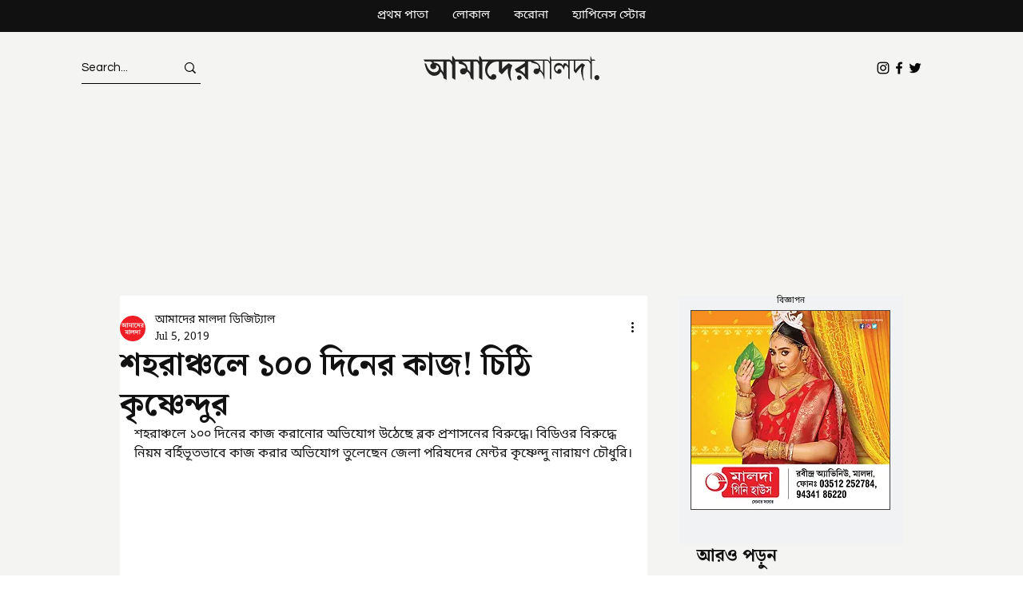

--- FILE ---
content_type: text/html; charset=utf-8
request_url: https://www.google.com/recaptcha/api2/aframe
body_size: 268
content:
<!DOCTYPE HTML><html><head><meta http-equiv="content-type" content="text/html; charset=UTF-8"></head><body><script nonce="JJTSEpcjMwT6I7Qx4r8iVQ">/** Anti-fraud and anti-abuse applications only. See google.com/recaptcha */ try{var clients={'sodar':'https://pagead2.googlesyndication.com/pagead/sodar?'};window.addEventListener("message",function(a){try{if(a.source===window.parent){var b=JSON.parse(a.data);var c=clients[b['id']];if(c){var d=document.createElement('img');d.src=c+b['params']+'&rc='+(localStorage.getItem("rc::a")?sessionStorage.getItem("rc::b"):"");window.document.body.appendChild(d);sessionStorage.setItem("rc::e",parseInt(sessionStorage.getItem("rc::e")||0)+1);localStorage.setItem("rc::h",'1768955064185');}}}catch(b){}});window.parent.postMessage("_grecaptcha_ready", "*");}catch(b){}</script></body></html>